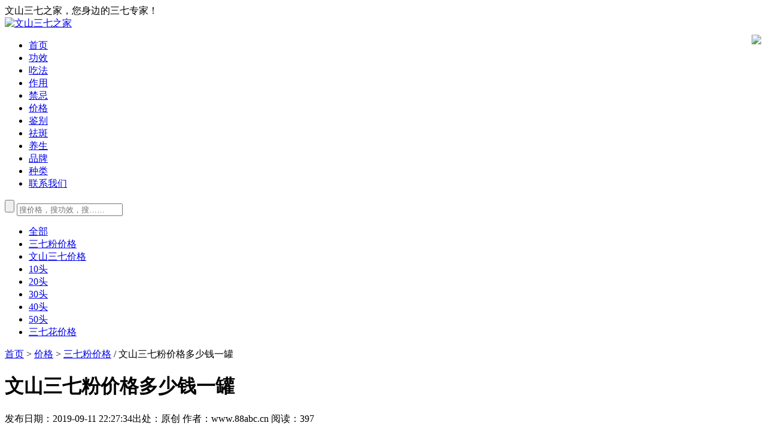

--- FILE ---
content_type: text/html
request_url: https://www.88abc.cn/jiage/sanqifenjiage/1106.html
body_size: 10032
content:
<!doctype html>
<html>
<head>
<meta charset="utf-8">
<meta content='width=device-width, initial-scale=1.0' name='viewport'>
<title>文山三七粉价格多少钱一罐-三七粉价格_现在三七粉的价格多少钱一斤_提供文山三七粉价格表-文山三七之家</title>
<meta name="keywords" content="文山三七粉价格多少钱一罐" />
<meta name="description" content="文山三七粉价格多少钱一罐？文山三七粉等级越高价格越高，10头的第一级，20头第二级，30头第三级，以此类推。以250克一罐为例，20头三七粉价格是90多元一罐，30头三七粉价格是60元左右一罐" />
<meta name="mobile-agent"content="format=html5; url=https://m.88abc.cn/jiage/sanqifenjiage/1106.html">
<link rel="alternate" media="only screen and (max-width: 640px)" href="https://m.88abc.cn/jiage/sanqifenjiage/1106.html">
<meta name="applicable-device" content="pc">
<meta http-equiv="Cache-Control" content="no-transform" />
<meta http-equiv="Cache-Control" content="no-siteapp" />
<link href="/skin2/theme/css/main.css" rel="stylesheet" type="text/css">
<link href="/skin2/theme/css/particulars.css" rel="stylesheet" type="text/css">
<link href="/skin2/theme/css/baikemenu.css" rel="stylesheet" type="text/css">
<script src="/skin2/theme/js/jquery.1.9.1.min.js" type="text/javascript"></script>
<script src="/skin2/theme/js/jumpmobile.js"></script>
<link rel="Shortcut icon" href="/favicon.ico" />
</head>

<body>
<div class="headerDiv">
  <div class="header_top">
    <div class="header_text">
           <span>文山三七之家，您身边的三七专家！</span>
    </div>
  </div>
  <div class="header_bg">
    <div class="header_bgDiv">
      <div class="logo">
         <a href="/"><img src="/skin2/theme/images/logo.png" alt="文山三七之家" height="90"></a>
      </div>
         <div>
                    <a rel="nofollow"href="https://shop122298522.taobao.com/" target="_blank">
                     <img style="float:right; margin-top:8px;" src="/skin2/theme/images/topbanner.jpg">
                    </a>
         </div>
    </div>
  </div>
  <div class="nav">
    <div class="nav_in">
      <div class="menu_left">
        <ul>
          <li><a href="/">首页</a></li>
                    <li><a href="/gongxiao" >功效</a></li>
                    <li><a href="/chifa" >吃法</a></li>
                    <li><a href="/zuoyong" >作用</a></li>
                    <li><a href="/jinji" >禁忌</a></li>
                    <li><a href="/jiage" >价格</a></li>
                    <li><a href="/jianbie" >鉴别</a></li>
                    <li><a href="/quban" >祛斑</a></li>
                    <li><a href="/yangsheng" >养生</a></li>
                    <li><a href="/pinpai" >品牌</a></li>
                    <li><a href="/zhonglei" >种类</a></li>
                    <li><a href="/about" >联系我们</a></li>
        </ul>
      </div>
      <div class="menu_right">
        <div class="search">
          <form name="searchform" method="post" action="/e/search/index.php">
            <input type="hidden" name="show" value="title,newstext">
            <input type="hidden" name="tbname" value="news">
            <input type="hidden" name="tempid" value="1">
            <input class="searchSub" type="submit" style="cursor:pointer" value=""/>
            <input type="text" placeholder="搜价格，搜功效，搜……" class="searchText"  name="keyboard" id="bdcsMain" value=""/>
          </form>
        </div>
      </div>
    </div>
  </div>
</div>
<div class="navListDiv">
  <div class="navListBox">
    <ul>
      <li><a href="/jiage/">全部</a></li>
            <li><a href="/jiage/sanqifenjiage"  class="nav_index" >
        三七粉价格        </a></li>
            <li><a href="/jiage/wssqjg"  >
        文山三七价格        </a></li>
            <li><a href="/jiage/10tjg"  >
        10头        </a></li>
            <li><a href="/jiage/20tjg"  >
        20头        </a></li>
            <li><a href="/jiage/30tjg"  >
        30头        </a></li>
            <li><a href="/jiage/40tjg"  >
        40头        </a></li>
            <li><a href="/jiage/50tjg"  >
        50头        </a></li>
            <li><a href="/jiage/sanqihuajiage"  >
        三七花价格        </a></li>
          </ul>
  </div>
</div>
<div class="mainDiv">
  <div class="mainBox">
    <div class="mainBoxL"> 
      <div class="mainLeft"> 
        <div class="BreadNav"><a href="/">首页</a>&nbsp;>&nbsp;<a href="/jiage/">价格</a>&nbsp;>&nbsp;<a href="/jiage/sanqifenjiage/">三七粉价格</a> / <a class="hover">文山三七粉价格多少钱一罐</a></div>
        <div class="clear"></div>
        <div class="contentDiv"> 
          <!-- 标题 -->
          <h1>文山三七粉价格多少钱一罐</h1>
          <div class="font2"> <span>发布日期：2019-09-11 22:27:34</span><span>出处：原创</span> <span>作者：www.88abc.cn</span> <span>阅读：<span id="HITS_ALL">397</span></span> </div>
          <blockquote> 
            <!-- 摘要 -->
            <p>文山三七粉价格多少钱一罐？文山三七粉等级越高价格越高，10头的第一级，20头第二级，30头第三级，以此类推。以250克一罐为例，20头三七粉价格是90多元一罐，30头三七粉价格是60元左右一罐</p>
          </blockquote>
          <div class="litimg adimg"> <img src="http://www.88abc.cn/d/file/jiage/sanqifenjiage/2019-09-11/d8b4d411e0f06b22f32946d11ed64bc7.jpg" alt="文山三七粉价格多少钱一罐" title="文山三七粉价格多少钱一罐" width="710" height="474"> </div>
          <div class="content">
            <h3><font color="#222222"><img alt="文山三七粉价格多少钱一罐" data-cke-saved-src="/uploads/allimg/1905/1-1Z530210410W0.jpg" src="http://www.88abc.cn/d/file/jiage/sanqifenjiage/2019-09-11/d8b4d411e0f06b22f32946d11ed64bc7.jpg" width="360" height="280" style="cursor: default; margin-right: 10px; float: left;" /><span style="font-size: 20px;">一罐三七粉价格</span></font></h3>
<hr style="color: rgb(34, 34, 34);" />
<p style="color: rgb(34, 34, 34);">名称：文山三七粉</p>
<hr style="color: rgb(34, 34, 34);" />
<p style="color: rgb(34, 34, 34);">产地：云南文山州</p>
<hr style="color: rgb(34, 34, 34);" />
<p style="color: rgb(34, 34, 34);">规格：250克/一市斤</p>
<hr style="color: rgb(34, 34, 34);" />
<p style="color: rgb(34, 34, 34);">功效：活血化瘀、治跌打损伤</p>
<hr style="color: rgb(34, 34, 34);" />
<p style="color: rgb(34, 34, 34);">品牌：无忧三七</p>
<hr style="color: rgb(34, 34, 34);" />
<p style="color: rgb(34, 34, 34);">参考价格：20头98元，30头65元</p>
<hr style="color: rgb(34, 34, 34);" />
<p style="color: rgb(34, 34, 34);">三七粉购买微信：jackysh105(电话：15096510967）</p>
<hr style="color: rgb(34, 34, 34);" />
<p>文山三七粉价格多少钱一罐？文山三七粉等级越高价格越高，10头的第一级，20头第二级，30头第三级，以此类推。以250克一罐为例，20头三七粉价格是90多元一罐，30头三七粉价格是60元左右一罐，而到了40头也就50元一罐左右，头数越大价格越便宜。</p>
<p style="text-align: center;"><img src="http://www.88abc.cn/d/file/jiage/sanqifenjiage/2019-09-11/38a433b291301d060277e34852793aa9.jpg" alt="文山三七粉价格多少钱一罐" width="640" height="520" />&nbsp;</p>
<p style="text-align: center;">&nbsp;&nbsp;</p>
<p><strong>三七粉一罐多少钱介绍</strong></p>
<p>现在网上售卖的文山三七粉几乎是罐装的，也可以说是盒装，罐装更容易保存，保证三七粉的保质期更久，同时也比较方便拿出服用，那么现在文山三七粉多少钱一罐呢？这个问题首先要了解影响三七价格的主要因素，还有并不是每一罐的重量都是一样的，有的100克，有的250克、有的500克，自然价格也就不同，下面我们来给大家科普。</p>
<p><strong>文山三七粉价格与哪些因素有关？</strong></p>
<p>因素1、用来打粉的三七头数</p>
<p>三七的等级按三七头数来分，也就是按个头的大小来分，我们文山三七根据500克有多少个差不多大小的三七主根来分，比如20头三七就是500克重量的三七中有20个三七主根，也就是每个三七根大约25克，同理30头就是30个，40头就是40个。所以我们可以看出三七头数越多个头越小，等级越低，三七头数越少反而个头越大，相应的等级越高，价格也就越高。三七粉是由三七主根磨粉而成，用20头三七磨粉就叫20头三七粉，30头磨粉就叫30头三七粉，各种头数混一起的叫混合粉。</p>
<p style="text-align: center;"><img src="http://www.88abc.cn/d/file/jiage/sanqifenjiage/2019-09-11/692097f8099824d2c89666984871c5a8.gif" alt="文山三七粉价格多少钱一罐" width="640" height="516" /></p>
<p style="text-align: center;">&nbsp;</p>
<p>知道了三七等级关系，那么也就知道价格了，等级越高价格越高，10头的第一级，20头第二级，30头第三级，以此类推。以250克一罐为例，20头三七粉价格是90多元一罐，30头三七粉价格是60元左右一罐，而到了40头也就50多元一罐左右，头数越大价格越便宜。</p>
<p>因素2、看品牌或者哪里买</p>
<p>同时一罐三七粉的价格还要看品牌，有些大品牌卖得比较贵，一罐100克的三七粉就大几十元，而有的品牌只要60元左右，甚至有的品牌只要几十元一罐，所以可见它们价格差异还是很大的。另外如果是在文山本地购买，价格便宜，相同重量的一罐在文山直销价格可能30元左右，但是在外省的药店购买可能100多元一罐。</p>
<p style="text-align: center;"><img src="http://www.88abc.cn/d/file/jiage/sanqifenjiage/2019-09-11/c46655dd23c508bbf4f921cdde95e6b9.jpg" alt="文山三七粉价格多少钱一罐" width="640" height="426" /></p>
<p style="text-align: center;">&nbsp;</p>
<p>因素3、看一罐的质量是多少</p>
<p>上面我们提到了，三七粉一罐的重量并不是都一样的，同等品质的三七粉，当然是重量越重越贵了，这个道理谁都懂，比如20头三七粉，250克一罐肯定比100克一罐的贵，所以大家购买时要问清楚看清楚重量是多少，换算成一市斤看看，对比一下看到底划不划算。</p>
<p><strong>淘宝上一罐几十元的三七粉是真的吗？</strong></p>
<p>随着互联网的发展，现在网购已经是非常平常的一件事了，大家都喜欢上淘宝上买东西，最近有很多消费者反应，淘宝上很多三七粉非常便宜，有的一罐才几十元，到底是不是正品呢？小编的观点是有正品，如果大家仔细看上面小编说的，就会明白很多了，100克一罐的三七粉几十元一点不奇怪，像30头三七粉一斤也就120元左右，100克也就30元左右，当然是正品了，大家一定要具体看头数和重量。如果是9.9包邮100克的那肯定是假货了，或者是20头三七粉200元只要50元这样的也是假货，大家一定要对三七价格行情有一定的了解。</p>          </div>
          <div class="connext"> <span class="nextup"><a href='/jiage/sanqifenjiage/1009.html'>药圣堂三七粉价格多少钱一斤</a></span> <span class="next"><a href='/jiage/sanqifenjiage/1144.html'>同仁堂三七粉每500克价格一斤是多少</a></span> </div>
        </div>
        
        <!----> 
      </div>
      <!--底部s--> 
      
      <!-- 底部推荐文章 S -->
      <div class="mainleft_down">
        <div class="tjwzDiv adimg" style="margin-bottom: 20px; height:400px;">
          <ul>
                        
<li ><a href="/jiage/sanqifenjiage/2713.html" ><img src="http://www.88abc.cn/d/file/jiage/20tjg/2025-04-10/small768a7403797fa5fe161fa6f789e630791744252828.jpg"  title="20头三七粉多少钱一斤" alt="20头三七粉多少钱一斤" />20头三七粉多少钱一斤</a></li>
<li ><a href="/jiage/sanqifenjiage/2709.html" ><img src="http://www.88abc.cn/d/file/jiage/sanqifenjiage/2025-02-24/smallfb9341f88a9f900eeb643538cd44ad141740407224.jpg"  title="2025年云南破壁三七粉" alt="2025年云南破壁三七粉" />2025年云南破壁三七粉</a></li>
<li ><a href="/jiage/sanqifenjiage/2705.html" ><img src="http://www.88abc.cn/d/file/jiage/sanqifenjiage/2024-11-21/small31a8c6def3177e6ce976e6866345b5f71732197094.jpg"  title="三七粉500克价格表（202" alt="三七粉500克价格表（202" />三七粉500克价格表（202</a></li>
<li style="margin-right:0px"><a href="/jiage/sanqifenjiage/2689.html" ><img src="http://www.88abc.cn/d/file/jiage/sanqifenjiage/2024-04-03/small8ed3afbd6b05994b506b8f40daaf98ae1712132396.jpg"  title="文山三七粉多少钱一瓶" alt="文山三七粉多少钱一瓶" />文山三七粉多少钱一瓶</a></li>
            
<li ><a href="/jiage/sanqifenjiage/2688.html" ><img src="http://www.88abc.cn/d/file/jiage/sanqifenjiage/2024-04-03/small5b40c73f38d5b4881b7ec3b9dacd0adf1712131217.jpg"  title="文山三七粉500克价格" alt="文山三七粉500克价格" />文山三七粉500克价格</a></li>
<li ><a href="/jiage/sanqifenjiage/2645.html" ><img src="http://www.88abc.cn/d/file/jiage/sanqifenjiage/2024-03-07/smalla6f85e2082f57a2494c5d519bbd459861709817548.jpg"  title="2024年三七粉各等级和" alt="2024年三七粉各等级和" />2024年三七粉各等级和</a></li>
<li ><a href="/jiage/sanqifenjiage/2372.html" ><img src="http://www.88abc.cn/d/file/jiage/sanqifenjiage/2023-02-22/93407263cfa340d673c7b50bad82e0b1.jpg"  title="文山三七粉2023年价格" alt="文山三七粉2023年价格" />文山三七粉2023年价格</a></li>
<li style="margin-right:0px"><a href="/jiage/sanqifenjiage/1704.html" ><img src="http://www.88abc.cn/d/file/jiage/sanqifenjiage/2020-05-09/smalla424fe49d9221fec55fb7ef1f8017f421589028258.jpg"  title="2025年云南文山三七价" alt="2025年云南文山三七价" />2025年云南文山三七价</a></li>
          </ul>
        </div>
        <!-- 底部推荐文章 E --> 
      </div>
<!-- 底部相关文章 s --> 
<div style="background-color:#fff; margin-top:5px">
  <div class="listItem">
    <div class="listLeft" style="margin-left: 10px;">
      <a href="/gongxiao/2734.html" target="_blank">
        <img src="http://www.88abc.cn/d/file/gongxiao/2025-07-19/small6cd2a9439e1836ef582ead050c8f113f1752932438.jpg" alt="冻干三七的正确吃法及功效" width="250" height="188" /></a></div>
    <div class="listRight">
      <div class="listtop">
        <a href="/gongxiao/2734.html" target="_blank">冻干三七的正确吃法及功效</a>
      </div>
      <div class="listmiddle">
        <a href="/gongxiao/2734.html" target="_blank">冻干三七比较脆，用手捏都可以成粉末，普通的晒干三七则质地坚硬，硬如石头，需要专业打粉机磨粉更易服用，其实冻干三七的正确吃法和晒干三七的吃法基本一样，具体如下：...</a>
      </div>
      <div class="listbottom">
        <span class="left">
          <span class="time">2025-07-19</span>
          <span class="author">三七粉价格</span>
        </span>
        <span class="right">
          <a href="/gongxiao/2734.html" target="_blank">
            <img class="imgmore2" src="/skin2/theme/images/more.png" style="display:block;"></a>
        </span>
      </div>
    </div>
    <div class="clear"></div>
  </div>
  <div class="listItem">
    <div class="listLeft" style="margin-left: 10px;">
      <a href="/gongxiao/2602.html" target="_blank">
        <img src="http://www.88abc.cn/d/file/gongxiao/2023-12-23/smalle63a2da30e54e752b3dad6ad44ee97f01703337813.jpg" alt="三七粉的祛斑功效怎么样" width="250" height="188" /></a></div>
    <div class="listRight">
      <div class="listtop">
        <a href="/gongxiao/2602.html" target="_blank">三七粉的祛斑功效怎么样</a>
      </div>
      <div class="listmiddle">
        <a href="/gongxiao/2602.html" target="_blank">听说三七粉具有活血化瘀的功效，对于美白皮肤，祛斑等有作用，三七粉可以加速皮肤中微血管循环，促进色素和毒素的代谢，所以三七粉具有一定的祛斑效果。那么三七粉的祛斑功效如何呢？下...</a>
      </div>
      <div class="listbottom">
        <span class="left">
          <span class="time">2023-12-23</span>
          <span class="author">三七粉价格</span>
        </span>
        <span class="right">
          <a href="/gongxiao/2602.html" target="_blank">
            <img class="imgmore2" src="/skin2/theme/images/more.png" style="display:block;"></a>
        </span>
      </div>
    </div>
    <div class="clear"></div>
  </div>
  <div class="listItem">
    <div class="listLeft" style="margin-left: 10px;">
      <a href="/gongxiao/2568.html" target="_blank">
        <img src="http://www.88abc.cn/d/file/gongxiao/2023-07-09/small30b5e127bd85d0e8ec59a23ad794ade01688899617.jpg" alt="三七治什么病最好？脑梗患者必备" width="250" height="188" /></a></div>
    <div class="listRight">
      <div class="listtop">
        <a href="/gongxiao/2568.html" target="_blank">三七治什么病最好？脑梗患者必备</a>
      </div>
      <div class="listmiddle">
        <a href="/gongxiao/2568.html" target="_blank">三七对于治疗脑梗等心脑血管疾病患者有着非常好的效果，现在这方面的患者吃三七粉的比较多，还有三七主要是活血化瘀，治跌打损伤，三七具能活血又能止血，所以三七对于各种出血症的治...</a>
      </div>
      <div class="listbottom">
        <span class="left">
          <span class="time">2023-07-09</span>
          <span class="author">三七粉价格</span>
        </span>
        <span class="right">
          <a href="/gongxiao/2568.html" target="_blank">
            <img class="imgmore2" src="/skin2/theme/images/more.png" style="display:block;"></a>
        </span>
      </div>
    </div>
    <div class="clear"></div>
  </div>
  <div class="listItem">
    <div class="listLeft" style="margin-left: 10px;">
      <a href="/gongxiao/2551.html" target="_blank">
        <img src="http://www.88abc.cn/d/file/gongxiao/2023-06-05/small831890d887e2d1984c4b6e8e476021401685960359.jpg" alt="三七粉炒熟吃功效区别" width="250" height="188" /></a></div>
    <div class="listRight">
      <div class="listtop">
        <a href="/gongxiao/2551.html" target="_blank">三七粉炒熟吃功效区别</a>
      </div>
      <div class="listmiddle">
        <a href="/gongxiao/2551.html" target="_blank">三七粉有生熟的说法，三七粉生的和熟的在功效上有很大的差别，熟三七粉重在“补”字，经过高温烹制的三七就是熟三七了，不管是炒作过还是高温蒸过的都属于熟三七粉，但是市面上的三七...</a>
      </div>
      <div class="listbottom">
        <span class="left">
          <span class="time">2023-06-05</span>
          <span class="author">三七粉价格</span>
        </span>
        <span class="right">
          <a href="/gongxiao/2551.html" target="_blank">
            <img class="imgmore2" src="/skin2/theme/images/more.png" style="display:block;"></a>
        </span>
      </div>
    </div>
    <div class="clear"></div>
  </div>
  <div class="listItem">
    <div class="listLeft" style="margin-left: 10px;">
      <a href="/gongxiao/2537.html" target="_blank">
        <img src="http://www.88abc.cn/d/file/gongxiao/2023-05-25/smalle1ccf9d42709724e8df6d5405f2caa701684999313.jpg" alt="喝三七粉到底凝血还是活血？" width="250" height="188" /></a></div>
    <div class="listRight">
      <div class="listtop">
        <a href="/gongxiao/2537.html" target="_blank">喝三七粉到底凝血还是活血？</a>
      </div>
      <div class="listmiddle">
        <a href="/gongxiao/2537.html" target="_blank">三七粉的主治功效是：三七的功用，原来可用“止血、散瘀、定痛”六个字来概括。三七粉有止血还有活血化瘀，这很矛盾呀？怎么是凝血还活血呢？到底哪种功效是正确的呢？很多人都会有这个...</a>
      </div>
      <div class="listbottom">
        <span class="left">
          <span class="time">2023-05-25</span>
          <span class="author">三七粉价格</span>
        </span>
        <span class="right">
          <a href="/gongxiao/2537.html" target="_blank">
            <img class="imgmore2" src="/skin2/theme/images/more.png" style="display:block;"></a>
        </span>
      </div>
    </div>
    <div class="clear"></div>
  </div>
  <div class="listItem">
    <div class="listLeft" style="margin-left: 10px;">
      <a href="/gongxiao/2481.html" target="_blank">
        <img src="http://www.88abc.cn/d/file/gongxiao/2023-04-21/smalldc781784a66af08c1aec528110e66d151682084229.jpg" alt="熟三七粉的用途与功效" width="250" height="188" /></a></div>
    <div class="listRight">
      <div class="listtop">
        <a href="/gongxiao/2481.html" target="_blank">熟三七粉的用途与功效</a>
      </div>
      <div class="listmiddle">
        <a href="/gongxiao/2481.html" target="_blank">熟三七粉的功效是补血、养血、止痛等，熟三七粉的作用是软化血管、散瘀止痛、提高免疫力等。熟吃三七粉主治：补血，活血，用于身体虚弱，食欲不振，神经衰弱，过度疲劳，失血，贫血等。 月经...</a>
      </div>
      <div class="listbottom">
        <span class="left">
          <span class="time">2023-04-21</span>
          <span class="author">三七粉价格</span>
        </span>
        <span class="right">
          <a href="/gongxiao/2481.html" target="_blank">
            <img class="imgmore2" src="/skin2/theme/images/more.png" style="display:block;"></a>
        </span>
      </div>
    </div>
    <div class="clear"></div>
  </div>
  <div class="listItem">
    <div class="listLeft" style="margin-left: 10px;">
      <a href="/gongxiao/2474.html" target="_blank">
        <img src="http://www.88abc.cn/d/file/gongxiao/2023-04-20/small1f4c81239d4b271576173ea190f3bcaf1681977366.jpg" alt="熟田七的功效与作用" width="250" height="188" /></a></div>
    <div class="listRight">
      <div class="listtop">
        <a href="/gongxiao/2474.html" target="_blank">熟田七的功效与作用</a>
      </div>
      <div class="listmiddle">
        <a href="/gongxiao/2474.html" target="_blank">田七具有活血、止血、祛瘀等功效。而田七打粉成为田七粉后有可以分为生田七粉和熟田七粉，田七粉也分为生吃法和熟吃法，它们在功效上是有一定的区别的，田七熟吃更多的是对身体进...</a>
      </div>
      <div class="listbottom">
        <span class="left">
          <span class="time">2023-04-20</span>
          <span class="author">三七粉价格</span>
        </span>
        <span class="right">
          <a href="/gongxiao/2474.html" target="_blank">
            <img class="imgmore2" src="/skin2/theme/images/more.png" style="display:block;"></a>
        </span>
      </div>
    </div>
    <div class="clear"></div>
  </div>
  <div class="listItem">
    <div class="listLeft" style="margin-left: 10px;">
      <a href="/gongxiao/2420.html" target="_blank">
        <img src="http://www.88abc.cn/d/file/gongxiao/2023-04-04/smallbfe03a83e7fa82e77cc37dd878fd17391680601596.png" alt="女性吃三七粉有什么好处" width="250" height="188" /></a></div>
    <div class="listRight">
      <div class="listtop">
        <a href="/gongxiao/2420.html" target="_blank">女性吃三七粉有什么好处</a>
      </div>
      <div class="listmiddle">
        <a href="/gongxiao/2420.html" target="_blank">女性吃三七粉对身体有美容养颜、增强机体免疫力、散瘀止血等好处。美容养颜：三七粉性甘，微苦，是用五加科植物三七打成的粉。如果女性喝三七粉，可以促进身体的血液循环，还可以保护...</a>
      </div>
      <div class="listbottom">
        <span class="left">
          <span class="time">2023-04-04</span>
          <span class="author">三七粉价格</span>
        </span>
        <span class="right">
          <a href="/gongxiao/2420.html" target="_blank">
            <img class="imgmore2" src="/skin2/theme/images/more.png" style="display:block;"></a>
        </span>
      </div>
    </div>
    <div class="clear"></div>
  </div>
  <div class="listItem">
    <div class="listLeft" style="margin-left: 10px;">
      <a href="/gongxiao/2384.html" target="_blank">
        <img src="http://www.88abc.cn/d/file/gongxiao/2023-03-20/small0ecf91df836fd6cca91694f3745c8e3c1679321460.png" alt="三七炖螃蟹功效与作用及禁忌" width="250" height="188" /></a></div>
    <div class="listRight">
      <div class="listtop">
        <a href="/gongxiao/2384.html" target="_blank">三七炖螃蟹功效与作用及禁忌</a>
      </div>
      <div class="listmiddle">
        <a href="/gongxiao/2384.html" target="_blank">螃蟹与三七能一起吃吗？当然可以！三七炖螃蟹是一道以三七、螃蟹等为主要材料的汤品，具有以下功效与作用：</a>
      </div>
      <div class="listbottom">
        <span class="left">
          <span class="time">2023-03-20</span>
          <span class="author">三七粉价格</span>
        </span>
        <span class="right">
          <a href="/gongxiao/2384.html" target="_blank">
            <img class="imgmore2" src="/skin2/theme/images/more.png" style="display:block;"></a>
        </span>
      </div>
    </div>
    <div class="clear"></div>
  </div>
  <div class="listItem">
    <div class="listLeft" style="margin-left: 10px;">
      <a href="/gongxiao/2363.html" target="_blank">
        <img src="http://www.88abc.cn/d/file/gongxiao/2022-12-17/smalle49451aa9712fc4f29f02021b4ea7fab1671283621.png" alt="晚上喝三七蜂蜜的功效" width="250" height="188" /></a></div>
    <div class="listRight">
      <div class="listtop">
        <a href="/gongxiao/2363.html" target="_blank">晚上喝三七蜂蜜的功效</a>
      </div>
      <div class="listmiddle">
        <a href="/gongxiao/2363.html" target="_blank">很多朋友会选择晚上睡觉前吃三七粉，用蜂蜜搭配三七粉服用比较好，那么晚上喝三七蜂蜜的功效是哪些呢？接下来为大家科普吧。...</a>
      </div>
      <div class="listbottom">
        <span class="left">
          <span class="time">2022-12-17</span>
          <span class="author">三七粉价格</span>
        </span>
        <span class="right">
          <a href="/gongxiao/2363.html" target="_blank">
            <img class="imgmore2" src="/skin2/theme/images/more.png" style="display:block;"></a>
        </span>
      </div>
    </div>
    <div class="clear"></div>
  </div>
</div>
</div>
<!-- 底部相关文章 e -->
    <!--右侧s-->
    <div class="mainRight"> 
      
      <!--热门文章S-->
      <div class="Ritem">
        <div class="wztitle">热门文章</div>
        <ul class="side_class2" style=" margin-bottom:20px;">
           
<li style="margin-right:10px;"><div class="limg"> <a href="/yczs/jiage/2745.html" target="_blank" title="2025年云南昭通小草坝"> <img alt="2025年云南昭通小草坝" title="2025年云南昭通小草坝" src="http://www.88abc.cn/d/file/yczs/jiage/2025-10-14/small2e3e101e155a914d871aaee3638578901760452335.jpg"/> </a> </div>
<div class="rtext">
  <div class="side3_title"><a href="/yczs/jiage/2745.html" target="_blank" title="2025年云南昭通小草坝">2025年云南昭通小草坝</a></div>
</div>
<div style="clear:both"></div></li>
<li><div class="limg"> <a href="/yczs/shiyong/2742.html" target="_blank" title="三宝粉的用法用量？一次"> <img alt="三宝粉的用法用量？一次" title="三宝粉的用法用量？一次" src="http://www.88abc.cn/d/file/yczs/shiyong/2025-08-13/small860fcb5b2dcedc142a3a32803a9ba2901755098479.jpg"/> </a> </div>
<div class="rtext">
  <div class="side3_title"><a href="/yczs/shiyong/2742.html" target="_blank" title="三宝粉的用法用量？一次">三宝粉的用法用量？一次</a></div>
</div>
<div style="clear:both"></div></li>

<li style="margin-right:10px;"><div class="limg"> <a href="/yczs/jiage/2739.html" target="_blank" title="三宝片是哪三种药材？多"> <img alt="三宝片是哪三种药材？多" title="三宝片是哪三种药材？多" src="http://www.88abc.cn/d/file/yczs/jiage/2025-08-09/small739d953b8386bc2c93335ee1a9a05d291754749453.jpg"/> </a> </div>
<div class="rtext">
  <div class="side3_title"><a href="/yczs/jiage/2739.html" target="_blank" title="三宝片是哪三种药材？多">三宝片是哪三种药材？多</a></div>
</div>
<div style="clear:both"></div></li>
<li><div class="limg"> <a href="/yczs/jiage/2733.html" target="_blank" title="2025年云南昭通干天麻"> <img alt="2025年云南昭通干天麻" title="2025年云南昭通干天麻" src="http://www.88abc.cn/d/file/yczs/jiage/2025-06-22/small017e1f731b11c7dfdbb7d94c269a5a591750578940.jpg"/> </a> </div>
<div class="rtext">
  <div class="side3_title"><a href="/yczs/jiage/2733.html" target="_blank" title="2025年云南昭通干天麻">2025年云南昭通干天麻</a></div>
</div>
<div style="clear:both"></div></li>

<li style="margin-right:10px;"><div class="limg"> <a href="/yczs/zycjb/2730.html" target="_blank" title="昭通乌天麻的三个品种"> <img alt="昭通乌天麻的三个品种" title="昭通乌天麻的三个品种" src="http://www.88abc.cn/d/file/yczs/zycjb/2025-06-14/small4a0df12bdb75066cc4b29f4da435373b1749887386.jpg"/> </a> </div>
<div class="rtext">
  <div class="side3_title"><a href="/yczs/zycjb/2730.html" target="_blank" title="昭通乌天麻的三个品种">昭通乌天麻的三个品种</a></div>
</div>
<div style="clear:both"></div></li>
<li><div class="limg"> <a href="/yczs/jiage/2728.html" target="_blank" title="500克昭通天麻价格表"> <img alt="500克昭通天麻价格表" title="500克昭通天麻价格表" src="http://www.88abc.cn/d/file/yczs/jiage/2025-05-27/small9537145615b024e2974de94160ca1f781748356392.jpg"/> </a> </div>
<div class="rtext">
  <div class="side3_title"><a href="/yczs/jiage/2728.html" target="_blank" title="500克昭通天麻价格表">500克昭通天麻价格表</a></div>
</div>
<div style="clear:both"></div></li>

<li style="margin-right:10px;"><div class="limg"> <a href="/yczs/zhishi/2717.html" target="_blank" title="新鲜天麻可以泡酒吗？教"> <img alt="新鲜天麻可以泡酒吗？教" title="新鲜天麻可以泡酒吗？教" src="http://www.88abc.cn/d/file/yczs/zhishi/2025-04-14/smalld8729f503fe15537b144e1f5e3c03b8d1744640196.jpg"/> </a> </div>
<div class="rtext">
  <div class="side3_title"><a href="/yczs/zhishi/2717.html" target="_blank" title="新鲜天麻可以泡酒吗？教">新鲜天麻可以泡酒吗？教</a></div>
</div>
<div style="clear:both"></div></li>
<li><div class="limg"> <a href="/yczs/shiyong/2702.html" target="_blank" title="天麻炖鸡汤放多少天麻"> <img alt="天麻炖鸡汤放多少天麻" title="天麻炖鸡汤放多少天麻" src="http://www.88abc.cn/d/file/yczs/shiyong/2024-06-25/smallc3f2ebd139db2f068d97ed6bddb9e4f11719324300.jpg"/> </a> </div>
<div class="rtext">
  <div class="side3_title"><a href="/yczs/shiyong/2702.html" target="_blank" title="天麻炖鸡汤放多少天麻">天麻炖鸡汤放多少天麻</a></div>
</div>
<div style="clear:both"></div></li>
          <div style=" clear:both"></div>
        </ul>
      </div>
      <!--热门文章e--> 

      <div class="Ritem">
        <div class="wztitle">大家都在读</div>
        <ul class="side_class3">
                   <li>
            <div class="limg"> <a href="/gongxiao/2734.html" target="_blank" title="冻干三七的正确吃法及功效"> <img src="http://www.88abc.cn/d/file/gongxiao/2025-07-19/small6cd2a9439e1836ef582ead050c8f113f1752932438.jpg" alt="冻干三七的正确吃法及功效" title="冻干三七的正确吃法及功效"> </a> 
            </div>
            <div class="rtext">
              <div class="side3_title"><a href="/gongxiao/2734.html" target="_blank" title="冻干三七的正确吃法及功效"> 冻干三七的正确吃法及功效 </a></div>
              <div class="side3_redu">326</div>
            </div>
            <div style="clear:both"></div>
          </li>
                    <li>
            <div class="limg"> <a href="/gongxiao/2602.html" target="_blank" title="三七粉的祛斑功效怎么样"> <img src="http://www.88abc.cn/d/file/gongxiao/2023-12-23/smalle63a2da30e54e752b3dad6ad44ee97f01703337813.jpg" alt="三七粉的祛斑功效怎么样" title="三七粉的祛斑功效怎么样"> </a> 
            </div>
            <div class="rtext">
              <div class="side3_title"><a href="/gongxiao/2602.html" target="_blank" title="三七粉的祛斑功效怎么样"> 三七粉的祛斑功效怎么样 </a></div>
              <div class="side3_redu">55</div>
            </div>
            <div style="clear:both"></div>
          </li>
                    <li>
            <div class="limg"> <a href="/gongxiao/2568.html" target="_blank" title="三七治什么病最好？脑梗患者必备"> <img src="http://www.88abc.cn/d/file/gongxiao/2023-07-09/small30b5e127bd85d0e8ec59a23ad794ade01688899617.jpg" alt="三七治什么病最好？脑梗患者必备" title="三七治什么病最好？脑梗患者必备"> </a> 
            </div>
            <div class="rtext">
              <div class="side3_title"><a href="/gongxiao/2568.html" target="_blank" title="三七治什么病最好？脑梗患者必备"> 三七治什么病最好？脑梗患者必备 </a></div>
              <div class="side3_redu">452</div>
            </div>
            <div style="clear:both"></div>
          </li>
                    <li>
            <div class="limg"> <a href="/gongxiao/2551.html" target="_blank" title="三七粉炒熟吃功效区别"> <img src="http://www.88abc.cn/d/file/gongxiao/2023-06-05/small831890d887e2d1984c4b6e8e476021401685960359.jpg" alt="三七粉炒熟吃功效区别" title="三七粉炒熟吃功效区别"> </a> 
            </div>
            <div class="rtext">
              <div class="side3_title"><a href="/gongxiao/2551.html" target="_blank" title="三七粉炒熟吃功效区别"> 三七粉炒熟吃功效区别 </a></div>
              <div class="side3_redu">978</div>
            </div>
            <div style="clear:both"></div>
          </li>
                    <li>
            <div class="limg"> <a href="/gongxiao/2537.html" target="_blank" title="喝三七粉到底凝血还是活血？"> <img src="http://www.88abc.cn/d/file/gongxiao/2023-05-25/smalle1ccf9d42709724e8df6d5405f2caa701684999313.jpg" alt="喝三七粉到底凝血还是活血？" title="喝三七粉到底凝血还是活血？"> </a> 
            </div>
            <div class="rtext">
              <div class="side3_title"><a href="/gongxiao/2537.html" target="_blank" title="喝三七粉到底凝血还是活血？"> 喝三七粉到底凝血还是活血？ </a></div>
              <div class="side3_redu">661</div>
            </div>
            <div style="clear:both"></div>
          </li>
                    <li>
            <div class="limg"> <a href="/gongxiao/2481.html" target="_blank" title="熟三七粉的用途与功效"> <img src="http://www.88abc.cn/d/file/gongxiao/2023-04-21/smalldc781784a66af08c1aec528110e66d151682084229.jpg" alt="熟三七粉的用途与功效" title="熟三七粉的用途与功效"> </a> 
            </div>
            <div class="rtext">
              <div class="side3_title"><a href="/gongxiao/2481.html" target="_blank" title="熟三七粉的用途与功效"> 熟三七粉的用途与功效 </a></div>
              <div class="side3_redu">197</div>
            </div>
            <div style="clear:both"></div>
          </li>
            
          <div style=" clear:both"></div>
        </ul>
      </div>
    </div>
    <!--右侧e-->
    <div class="clear"></div>
    <!--底部e--> 
    
  </div>
</div>
<div class="footerLine"></div>
<div class="footerDiv">
<div class="b_left">
            <div class="banquan" style="margin:10px;">欢迎来到文山三七之家  本站注：凡本网未注明原创的作品，有部分通过自其它媒体整理所得，并不代表本网站赞同其观点和对其真实性负责，我们只希望能为广大三七消费者提供更多权威性知识的传播
我们致力于文山三七的资讯传播，若有任何不当或者侵犯到您的权益请联系我们，将会在24小时内删除。邮箱：1490527915@qq.com</div>
            <div style="margin:10px">&nbsp;&nbsp;<a>Copyright © 2018-2025 88abc.cn All right reserved.</a>&nbsp;&nbsp;<a>文山三七之家 版权所有</a><p><a href="https://beian.miit.gov.cn/" title="备案信息" target="_blank" rel="nofollow">滇ICP备18010002号-1</a></p></div>
        </div>
<div class="b_right">
  <div style="float:left;margin-right:40px;"> <img src="/skin2/theme/images/wechat_code.png" width="120" height="120" alt="文山三七之家官方微信" title="文山三七之家官方微信">
    <div> 关注官方微信号 </div>
  </div>
  <div style="float:left;"> <img src="/skin2/theme/images/app_code.png" width="120" height="120" alt="文山三七之家" title="文山三七之家">
    <div> 熊掌号关注 </div>
  </div>
</div>
<!--底部e--> 

<!--百度自动推送 star--> 
<script>
(function(){
    var bp = document.createElement('script');
    var curProtocol = window.location.protocol.split(':')[0];
    if (curProtocol === 'https') {
        bp.src = 'https://zz.bdstatic.com/linksubmit/push.js';
    }
    else {
        bp.src = 'http://push.zhanzhang.baidu.com/push.js';
    }
    var s = document.getElementsByTagName("script")[0];
    s.parentNode.insertBefore(bp, s);
})();
</script>
<!--百度自动推送 end--> 

<script>
var _hmt = _hmt || [];
(function() {
  var hm = document.createElement("script");
  hm.src = "https://hm.baidu.com/hm.js?cdf0805674f5501869f419a846827961";
  var s = document.getElementsByTagName("script")[0]; 
  s.parentNode.insertBefore(hm, s);
})();
</script>
        <div class="go-top dn" id="go-top">
            <a href="javascript:;" class="go"></a>
        </div>

        <script type="text/javascript">

            $(window).on('scroll', function () {
                //右侧悬浮
                var st = $(document).scrollTop();
                if (st > 600) {
                    var cw = document.documentElement.clientWidth;
                    if (cw > 1268) {
                        h = (cw / 2) + 620;
                    } else {
                        h = cw - 70;
                    }
                    $('#go-top').css({ 'left': h });
                    $('#go-top').fadeIn(function () {
                        $(this).removeClass('dn');
                    });
                } else {
                    $('#go-top').fadeOut(function () {
                        $(this).addClass('dn');
                    });
                }

                });

            $('#go-top .go').on('click', function () {
                $('html,body').animate({ 'scrollTop': 0 }, 500);
            });

</script>
</body>
</html>